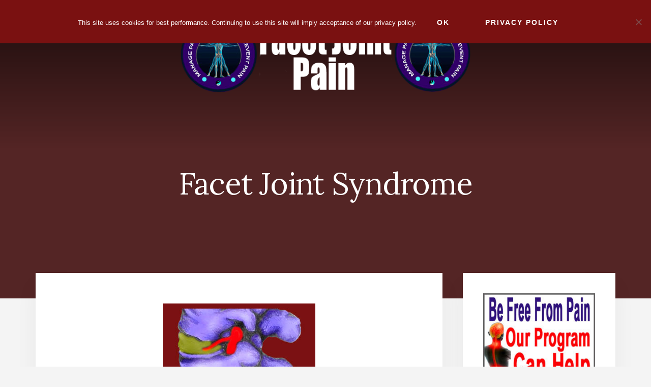

--- FILE ---
content_type: text/html; charset=UTF-8
request_url: https://www.facet-joint-pain.com/facet-joint-syndrome/
body_size: 11950
content:
<!DOCTYPE html>
<html lang="en-US">
<head >
<meta charset="UTF-8" />
<meta name="viewport" content="width=device-width, initial-scale=1" />
<meta name='robots' content='index, follow, max-image-preview:large, max-snippet:-1, max-video-preview:-1' />
	<style>img:is([sizes="auto" i], [sizes^="auto," i]) { contain-intrinsic-size: 3000px 1500px }</style>
	
	<!-- This site is optimized with the Yoast SEO plugin v25.5 - https://yoast.com/wordpress/plugins/seo/ -->
	<title>Facet Joint Syndrome - Facet Joint Pain</title>
	<meta name="description" content="Facet joint syndrome is a pathological condition wherein the apophyseal joints are deemed to be the origin of back or neck pain." />
	<link rel="canonical" href="https://www.facet-joint-pain.com/facet-joint-syndrome/" />
	<meta property="og:locale" content="en_US" />
	<meta property="og:type" content="article" />
	<meta property="og:title" content="Facet Joint Syndrome - Facet Joint Pain" />
	<meta property="og:description" content="Facet joint syndrome is a pathological condition wherein the apophyseal joints are deemed to be the origin of back or neck pain." />
	<meta property="og:url" content="https://www.facet-joint-pain.com/facet-joint-syndrome/" />
	<meta property="og:site_name" content="Facet Joint Pain" />
	<meta property="article:modified_time" content="2022-06-06T00:10:47+00:00" />
	<meta property="og:image" content="https://www.facet-joint-pain.com/wp-content/uploads/facet-joint-syndrome-12.jpg" />
	<meta name="twitter:card" content="summary_large_image" />
	<meta name="twitter:label1" content="Est. reading time" />
	<meta name="twitter:data1" content="4 minutes" />
	<script type="application/ld+json" class="yoast-schema-graph">{"@context":"https://schema.org","@graph":[{"@type":"WebPage","@id":"https://www.facet-joint-pain.com/facet-joint-syndrome/","url":"https://www.facet-joint-pain.com/facet-joint-syndrome/","name":"Facet Joint Syndrome - Facet Joint Pain","isPartOf":{"@id":"https://www.facet-joint-pain.com/#website"},"primaryImageOfPage":{"@id":"https://www.facet-joint-pain.com/facet-joint-syndrome/#primaryimage"},"image":{"@id":"https://www.facet-joint-pain.com/facet-joint-syndrome/#primaryimage"},"thumbnailUrl":"https://www.facet-joint-pain.com/wp-content/uploads/facet-joint-syndrome-12.jpg","datePublished":"2017-05-15T06:22:56+00:00","dateModified":"2022-06-06T00:10:47+00:00","description":"Facet joint syndrome is a pathological condition wherein the apophyseal joints are deemed to be the origin of back or neck pain.","breadcrumb":{"@id":"https://www.facet-joint-pain.com/facet-joint-syndrome/#breadcrumb"},"inLanguage":"en-US","potentialAction":[{"@type":"ReadAction","target":["https://www.facet-joint-pain.com/facet-joint-syndrome/"]}]},{"@type":"ImageObject","inLanguage":"en-US","@id":"https://www.facet-joint-pain.com/facet-joint-syndrome/#primaryimage","url":"https://www.facet-joint-pain.com/wp-content/uploads/facet-joint-syndrome-12.jpg","contentUrl":"https://www.facet-joint-pain.com/wp-content/uploads/facet-joint-syndrome-12.jpg"},{"@type":"BreadcrumbList","@id":"https://www.facet-joint-pain.com/facet-joint-syndrome/#breadcrumb","itemListElement":[{"@type":"ListItem","position":1,"name":"Home","item":"https://www.facet-joint-pain.com/"},{"@type":"ListItem","position":2,"name":"Facet Joint Syndrome"}]},{"@type":"WebSite","@id":"https://www.facet-joint-pain.com/#website","url":"https://www.facet-joint-pain.com/","name":"Facet Joint Pain","description":"Learn all about facet joint syndrome, including its causes, symptoms, diagnosis and treatment.","publisher":{"@id":"https://www.facet-joint-pain.com/#organization"},"potentialAction":[{"@type":"SearchAction","target":{"@type":"EntryPoint","urlTemplate":"https://www.facet-joint-pain.com/?s={search_term_string}"},"query-input":{"@type":"PropertyValueSpecification","valueRequired":true,"valueName":"search_term_string"}}],"inLanguage":"en-US"},{"@type":"Organization","@id":"https://www.facet-joint-pain.com/#organization","name":"Facet Joint Pain","url":"https://www.facet-joint-pain.com/","logo":{"@type":"ImageObject","inLanguage":"en-US","@id":"https://www.facet-joint-pain.com/#/schema/logo/image/","url":"https://www.facet-joint-pain.com/wp-content/uploads/facet-joint-pain-logo-1.png","contentUrl":"https://www.facet-joint-pain.com/wp-content/uploads/facet-joint-pain-logo-1.png","width":600,"height":160,"caption":"Facet Joint Pain"},"image":{"@id":"https://www.facet-joint-pain.com/#/schema/logo/image/"}}]}</script>
	<!-- / Yoast SEO plugin. -->


<link rel='dns-prefetch' href='//fonts.googleapis.com' />
<link rel='dns-prefetch' href='//unpkg.com' />
<link rel="alternate" type="application/rss+xml" title="Facet Joint Pain &raquo; Feed" href="https://www.facet-joint-pain.com/feed/" />
<link rel="alternate" type="application/rss+xml" title="Facet Joint Pain &raquo; Comments Feed" href="https://www.facet-joint-pain.com/comments/feed/" />
<script type="text/javascript">
/* <![CDATA[ */
window._wpemojiSettings = {"baseUrl":"https:\/\/s.w.org\/images\/core\/emoji\/16.0.1\/72x72\/","ext":".png","svgUrl":"https:\/\/s.w.org\/images\/core\/emoji\/16.0.1\/svg\/","svgExt":".svg","source":{"concatemoji":"https:\/\/www.facet-joint-pain.com\/wp-includes\/js\/wp-emoji-release.min.js?ver=6.8.3"}};
/*! This file is auto-generated */
!function(s,n){var o,i,e;function c(e){try{var t={supportTests:e,timestamp:(new Date).valueOf()};sessionStorage.setItem(o,JSON.stringify(t))}catch(e){}}function p(e,t,n){e.clearRect(0,0,e.canvas.width,e.canvas.height),e.fillText(t,0,0);var t=new Uint32Array(e.getImageData(0,0,e.canvas.width,e.canvas.height).data),a=(e.clearRect(0,0,e.canvas.width,e.canvas.height),e.fillText(n,0,0),new Uint32Array(e.getImageData(0,0,e.canvas.width,e.canvas.height).data));return t.every(function(e,t){return e===a[t]})}function u(e,t){e.clearRect(0,0,e.canvas.width,e.canvas.height),e.fillText(t,0,0);for(var n=e.getImageData(16,16,1,1),a=0;a<n.data.length;a++)if(0!==n.data[a])return!1;return!0}function f(e,t,n,a){switch(t){case"flag":return n(e,"\ud83c\udff3\ufe0f\u200d\u26a7\ufe0f","\ud83c\udff3\ufe0f\u200b\u26a7\ufe0f")?!1:!n(e,"\ud83c\udde8\ud83c\uddf6","\ud83c\udde8\u200b\ud83c\uddf6")&&!n(e,"\ud83c\udff4\udb40\udc67\udb40\udc62\udb40\udc65\udb40\udc6e\udb40\udc67\udb40\udc7f","\ud83c\udff4\u200b\udb40\udc67\u200b\udb40\udc62\u200b\udb40\udc65\u200b\udb40\udc6e\u200b\udb40\udc67\u200b\udb40\udc7f");case"emoji":return!a(e,"\ud83e\udedf")}return!1}function g(e,t,n,a){var r="undefined"!=typeof WorkerGlobalScope&&self instanceof WorkerGlobalScope?new OffscreenCanvas(300,150):s.createElement("canvas"),o=r.getContext("2d",{willReadFrequently:!0}),i=(o.textBaseline="top",o.font="600 32px Arial",{});return e.forEach(function(e){i[e]=t(o,e,n,a)}),i}function t(e){var t=s.createElement("script");t.src=e,t.defer=!0,s.head.appendChild(t)}"undefined"!=typeof Promise&&(o="wpEmojiSettingsSupports",i=["flag","emoji"],n.supports={everything:!0,everythingExceptFlag:!0},e=new Promise(function(e){s.addEventListener("DOMContentLoaded",e,{once:!0})}),new Promise(function(t){var n=function(){try{var e=JSON.parse(sessionStorage.getItem(o));if("object"==typeof e&&"number"==typeof e.timestamp&&(new Date).valueOf()<e.timestamp+604800&&"object"==typeof e.supportTests)return e.supportTests}catch(e){}return null}();if(!n){if("undefined"!=typeof Worker&&"undefined"!=typeof OffscreenCanvas&&"undefined"!=typeof URL&&URL.createObjectURL&&"undefined"!=typeof Blob)try{var e="postMessage("+g.toString()+"("+[JSON.stringify(i),f.toString(),p.toString(),u.toString()].join(",")+"));",a=new Blob([e],{type:"text/javascript"}),r=new Worker(URL.createObjectURL(a),{name:"wpTestEmojiSupports"});return void(r.onmessage=function(e){c(n=e.data),r.terminate(),t(n)})}catch(e){}c(n=g(i,f,p,u))}t(n)}).then(function(e){for(var t in e)n.supports[t]=e[t],n.supports.everything=n.supports.everything&&n.supports[t],"flag"!==t&&(n.supports.everythingExceptFlag=n.supports.everythingExceptFlag&&n.supports[t]);n.supports.everythingExceptFlag=n.supports.everythingExceptFlag&&!n.supports.flag,n.DOMReady=!1,n.readyCallback=function(){n.DOMReady=!0}}).then(function(){return e}).then(function(){var e;n.supports.everything||(n.readyCallback(),(e=n.source||{}).concatemoji?t(e.concatemoji):e.wpemoji&&e.twemoji&&(t(e.twemoji),t(e.wpemoji)))}))}((window,document),window._wpemojiSettings);
/* ]]> */
</script>
<link rel='stylesheet' id='essence-pro-css' href='https://www.facet-joint-pain.com/wp-content/themes/essence-pro/style.css?ver=1.0.2' type='text/css' media='all' />
<style id='essence-pro-inline-css' type='text/css'>


		a,
		h6,
		.entry-title a:focus,
		.entry-title a:hover,
		.menu-toggle:focus,
		.menu-toggle:hover,
		.off-screen-menu .genesis-nav-menu a:focus,
		.off-screen-menu .genesis-nav-menu a:hover,
		.off-screen-menu .current-menu-item > a,
		.sidebar .featured-content .entry-title a,
		.site-footer .current-menu-item > a,
		.site-footer .genesis-nav-menu a:focus,
		.site-footer .genesis-nav-menu a:hover,		
		.sub-menu-toggle:focus,
		.sub-menu-toggle:hover {
			color: #7a1111;
		}

		a.button.text,
		a.more-link.button.text,
		button.text,
		input[type="button"].text,
		input[type="reset"].text,
		input[type="submit"].text,
		.more-link,
		.pagination a:focus,
		.pagination a:hover,
		.pagination .active a {
			border-color: #7a1111;
			color: #7a1111;
		}

		button,
		button.primary,
		input[type="button"],
		input[type="button"].primary,
		input[type="reset"],
		input[type="reset"].primary,
		input[type="submit"],
		input[type="submit"].primary,
		.footer-cta::before,
		.button,
		.button.primary,
		.error404 .site-inner::before,
		.sidebar .enews-widget input[type="submit"],
		.page .site-inner::before,
		.single .site-inner::before	{
			background-color: #7a1111;
		}

		@media only screen and (max-width: 1023px) {
			.genesis-responsive-menu .genesis-nav-menu a:focus,
			.genesis-responsive-menu .genesis-nav-menu a:hover {
				color: #7a1111;
			}
		}

		
</style>
<style id='wp-emoji-styles-inline-css' type='text/css'>

	img.wp-smiley, img.emoji {
		display: inline !important;
		border: none !important;
		box-shadow: none !important;
		height: 1em !important;
		width: 1em !important;
		margin: 0 0.07em !important;
		vertical-align: -0.1em !important;
		background: none !important;
		padding: 0 !important;
	}
</style>
<link rel='stylesheet' id='wp-block-library-css' href='https://www.facet-joint-pain.com/wp-includes/css/dist/block-library/style.min.css?ver=6.8.3' type='text/css' media='all' />
<style id='classic-theme-styles-inline-css' type='text/css'>
/*! This file is auto-generated */
.wp-block-button__link{color:#fff;background-color:#32373c;border-radius:9999px;box-shadow:none;text-decoration:none;padding:calc(.667em + 2px) calc(1.333em + 2px);font-size:1.125em}.wp-block-file__button{background:#32373c;color:#fff;text-decoration:none}
</style>
<style id='global-styles-inline-css' type='text/css'>
:root{--wp--preset--aspect-ratio--square: 1;--wp--preset--aspect-ratio--4-3: 4/3;--wp--preset--aspect-ratio--3-4: 3/4;--wp--preset--aspect-ratio--3-2: 3/2;--wp--preset--aspect-ratio--2-3: 2/3;--wp--preset--aspect-ratio--16-9: 16/9;--wp--preset--aspect-ratio--9-16: 9/16;--wp--preset--color--black: #000000;--wp--preset--color--cyan-bluish-gray: #abb8c3;--wp--preset--color--white: #ffffff;--wp--preset--color--pale-pink: #f78da7;--wp--preset--color--vivid-red: #cf2e2e;--wp--preset--color--luminous-vivid-orange: #ff6900;--wp--preset--color--luminous-vivid-amber: #fcb900;--wp--preset--color--light-green-cyan: #7bdcb5;--wp--preset--color--vivid-green-cyan: #00d084;--wp--preset--color--pale-cyan-blue: #8ed1fc;--wp--preset--color--vivid-cyan-blue: #0693e3;--wp--preset--color--vivid-purple: #9b51e0;--wp--preset--gradient--vivid-cyan-blue-to-vivid-purple: linear-gradient(135deg,rgba(6,147,227,1) 0%,rgb(155,81,224) 100%);--wp--preset--gradient--light-green-cyan-to-vivid-green-cyan: linear-gradient(135deg,rgb(122,220,180) 0%,rgb(0,208,130) 100%);--wp--preset--gradient--luminous-vivid-amber-to-luminous-vivid-orange: linear-gradient(135deg,rgba(252,185,0,1) 0%,rgba(255,105,0,1) 100%);--wp--preset--gradient--luminous-vivid-orange-to-vivid-red: linear-gradient(135deg,rgba(255,105,0,1) 0%,rgb(207,46,46) 100%);--wp--preset--gradient--very-light-gray-to-cyan-bluish-gray: linear-gradient(135deg,rgb(238,238,238) 0%,rgb(169,184,195) 100%);--wp--preset--gradient--cool-to-warm-spectrum: linear-gradient(135deg,rgb(74,234,220) 0%,rgb(151,120,209) 20%,rgb(207,42,186) 40%,rgb(238,44,130) 60%,rgb(251,105,98) 80%,rgb(254,248,76) 100%);--wp--preset--gradient--blush-light-purple: linear-gradient(135deg,rgb(255,206,236) 0%,rgb(152,150,240) 100%);--wp--preset--gradient--blush-bordeaux: linear-gradient(135deg,rgb(254,205,165) 0%,rgb(254,45,45) 50%,rgb(107,0,62) 100%);--wp--preset--gradient--luminous-dusk: linear-gradient(135deg,rgb(255,203,112) 0%,rgb(199,81,192) 50%,rgb(65,88,208) 100%);--wp--preset--gradient--pale-ocean: linear-gradient(135deg,rgb(255,245,203) 0%,rgb(182,227,212) 50%,rgb(51,167,181) 100%);--wp--preset--gradient--electric-grass: linear-gradient(135deg,rgb(202,248,128) 0%,rgb(113,206,126) 100%);--wp--preset--gradient--midnight: linear-gradient(135deg,rgb(2,3,129) 0%,rgb(40,116,252) 100%);--wp--preset--font-size--small: 13px;--wp--preset--font-size--medium: 20px;--wp--preset--font-size--large: 36px;--wp--preset--font-size--x-large: 42px;--wp--preset--spacing--20: 0.44rem;--wp--preset--spacing--30: 0.67rem;--wp--preset--spacing--40: 1rem;--wp--preset--spacing--50: 1.5rem;--wp--preset--spacing--60: 2.25rem;--wp--preset--spacing--70: 3.38rem;--wp--preset--spacing--80: 5.06rem;--wp--preset--shadow--natural: 6px 6px 9px rgba(0, 0, 0, 0.2);--wp--preset--shadow--deep: 12px 12px 50px rgba(0, 0, 0, 0.4);--wp--preset--shadow--sharp: 6px 6px 0px rgba(0, 0, 0, 0.2);--wp--preset--shadow--outlined: 6px 6px 0px -3px rgba(255, 255, 255, 1), 6px 6px rgba(0, 0, 0, 1);--wp--preset--shadow--crisp: 6px 6px 0px rgba(0, 0, 0, 1);}:where(.is-layout-flex){gap: 0.5em;}:where(.is-layout-grid){gap: 0.5em;}body .is-layout-flex{display: flex;}.is-layout-flex{flex-wrap: wrap;align-items: center;}.is-layout-flex > :is(*, div){margin: 0;}body .is-layout-grid{display: grid;}.is-layout-grid > :is(*, div){margin: 0;}:where(.wp-block-columns.is-layout-flex){gap: 2em;}:where(.wp-block-columns.is-layout-grid){gap: 2em;}:where(.wp-block-post-template.is-layout-flex){gap: 1.25em;}:where(.wp-block-post-template.is-layout-grid){gap: 1.25em;}.has-black-color{color: var(--wp--preset--color--black) !important;}.has-cyan-bluish-gray-color{color: var(--wp--preset--color--cyan-bluish-gray) !important;}.has-white-color{color: var(--wp--preset--color--white) !important;}.has-pale-pink-color{color: var(--wp--preset--color--pale-pink) !important;}.has-vivid-red-color{color: var(--wp--preset--color--vivid-red) !important;}.has-luminous-vivid-orange-color{color: var(--wp--preset--color--luminous-vivid-orange) !important;}.has-luminous-vivid-amber-color{color: var(--wp--preset--color--luminous-vivid-amber) !important;}.has-light-green-cyan-color{color: var(--wp--preset--color--light-green-cyan) !important;}.has-vivid-green-cyan-color{color: var(--wp--preset--color--vivid-green-cyan) !important;}.has-pale-cyan-blue-color{color: var(--wp--preset--color--pale-cyan-blue) !important;}.has-vivid-cyan-blue-color{color: var(--wp--preset--color--vivid-cyan-blue) !important;}.has-vivid-purple-color{color: var(--wp--preset--color--vivid-purple) !important;}.has-black-background-color{background-color: var(--wp--preset--color--black) !important;}.has-cyan-bluish-gray-background-color{background-color: var(--wp--preset--color--cyan-bluish-gray) !important;}.has-white-background-color{background-color: var(--wp--preset--color--white) !important;}.has-pale-pink-background-color{background-color: var(--wp--preset--color--pale-pink) !important;}.has-vivid-red-background-color{background-color: var(--wp--preset--color--vivid-red) !important;}.has-luminous-vivid-orange-background-color{background-color: var(--wp--preset--color--luminous-vivid-orange) !important;}.has-luminous-vivid-amber-background-color{background-color: var(--wp--preset--color--luminous-vivid-amber) !important;}.has-light-green-cyan-background-color{background-color: var(--wp--preset--color--light-green-cyan) !important;}.has-vivid-green-cyan-background-color{background-color: var(--wp--preset--color--vivid-green-cyan) !important;}.has-pale-cyan-blue-background-color{background-color: var(--wp--preset--color--pale-cyan-blue) !important;}.has-vivid-cyan-blue-background-color{background-color: var(--wp--preset--color--vivid-cyan-blue) !important;}.has-vivid-purple-background-color{background-color: var(--wp--preset--color--vivid-purple) !important;}.has-black-border-color{border-color: var(--wp--preset--color--black) !important;}.has-cyan-bluish-gray-border-color{border-color: var(--wp--preset--color--cyan-bluish-gray) !important;}.has-white-border-color{border-color: var(--wp--preset--color--white) !important;}.has-pale-pink-border-color{border-color: var(--wp--preset--color--pale-pink) !important;}.has-vivid-red-border-color{border-color: var(--wp--preset--color--vivid-red) !important;}.has-luminous-vivid-orange-border-color{border-color: var(--wp--preset--color--luminous-vivid-orange) !important;}.has-luminous-vivid-amber-border-color{border-color: var(--wp--preset--color--luminous-vivid-amber) !important;}.has-light-green-cyan-border-color{border-color: var(--wp--preset--color--light-green-cyan) !important;}.has-vivid-green-cyan-border-color{border-color: var(--wp--preset--color--vivid-green-cyan) !important;}.has-pale-cyan-blue-border-color{border-color: var(--wp--preset--color--pale-cyan-blue) !important;}.has-vivid-cyan-blue-border-color{border-color: var(--wp--preset--color--vivid-cyan-blue) !important;}.has-vivid-purple-border-color{border-color: var(--wp--preset--color--vivid-purple) !important;}.has-vivid-cyan-blue-to-vivid-purple-gradient-background{background: var(--wp--preset--gradient--vivid-cyan-blue-to-vivid-purple) !important;}.has-light-green-cyan-to-vivid-green-cyan-gradient-background{background: var(--wp--preset--gradient--light-green-cyan-to-vivid-green-cyan) !important;}.has-luminous-vivid-amber-to-luminous-vivid-orange-gradient-background{background: var(--wp--preset--gradient--luminous-vivid-amber-to-luminous-vivid-orange) !important;}.has-luminous-vivid-orange-to-vivid-red-gradient-background{background: var(--wp--preset--gradient--luminous-vivid-orange-to-vivid-red) !important;}.has-very-light-gray-to-cyan-bluish-gray-gradient-background{background: var(--wp--preset--gradient--very-light-gray-to-cyan-bluish-gray) !important;}.has-cool-to-warm-spectrum-gradient-background{background: var(--wp--preset--gradient--cool-to-warm-spectrum) !important;}.has-blush-light-purple-gradient-background{background: var(--wp--preset--gradient--blush-light-purple) !important;}.has-blush-bordeaux-gradient-background{background: var(--wp--preset--gradient--blush-bordeaux) !important;}.has-luminous-dusk-gradient-background{background: var(--wp--preset--gradient--luminous-dusk) !important;}.has-pale-ocean-gradient-background{background: var(--wp--preset--gradient--pale-ocean) !important;}.has-electric-grass-gradient-background{background: var(--wp--preset--gradient--electric-grass) !important;}.has-midnight-gradient-background{background: var(--wp--preset--gradient--midnight) !important;}.has-small-font-size{font-size: var(--wp--preset--font-size--small) !important;}.has-medium-font-size{font-size: var(--wp--preset--font-size--medium) !important;}.has-large-font-size{font-size: var(--wp--preset--font-size--large) !important;}.has-x-large-font-size{font-size: var(--wp--preset--font-size--x-large) !important;}
:where(.wp-block-post-template.is-layout-flex){gap: 1.25em;}:where(.wp-block-post-template.is-layout-grid){gap: 1.25em;}
:where(.wp-block-columns.is-layout-flex){gap: 2em;}:where(.wp-block-columns.is-layout-grid){gap: 2em;}
:root :where(.wp-block-pullquote){font-size: 1.5em;line-height: 1.6;}
</style>
<link rel='stylesheet' id='cookie-notice-front-css' href='https://www.facet-joint-pain.com/wp-content/plugins/cookie-notice/css/front.min.css?ver=2.5.7' type='text/css' media='all' />
<link rel='stylesheet' id='essence-fonts-css' href='//fonts.googleapis.com/css?family=Alegreya+Sans%3A400%2C400i%2C700%7CLora%3A400%2C700&#038;ver=1.0.2' type='text/css' media='all' />
<link rel='stylesheet' id='ionicons-css' href='//unpkg.com/ionicons@4.1.2/dist/css/ionicons.min.css?ver=1.0.2' type='text/css' media='all' />
<script type="text/javascript" id="cookie-notice-front-js-before">
/* <![CDATA[ */
var cnArgs = {"ajaxUrl":"https:\/\/www.facet-joint-pain.com\/wp-admin\/admin-ajax.php","nonce":"272a175d58","hideEffect":"none","position":"top","onScroll":false,"onScrollOffset":100,"onClick":false,"cookieName":"cookie_notice_accepted","cookieTime":31536000,"cookieTimeRejected":2592000,"globalCookie":false,"redirection":false,"cache":true,"revokeCookies":false,"revokeCookiesOpt":"automatic"};
/* ]]> */
</script>
<script type="text/javascript" src="https://www.facet-joint-pain.com/wp-content/plugins/cookie-notice/js/front.min.js?ver=2.5.7" id="cookie-notice-front-js"></script>
<script type="text/javascript" src="https://www.facet-joint-pain.com/wp-includes/js/jquery/jquery.min.js?ver=3.7.1" id="jquery-core-js"></script>
<script type="text/javascript" src="https://www.facet-joint-pain.com/wp-includes/js/jquery/jquery-migrate.min.js?ver=3.4.1" id="jquery-migrate-js"></script>
<link rel="https://api.w.org/" href="https://www.facet-joint-pain.com/wp-json/" /><link rel="alternate" title="JSON" type="application/json" href="https://www.facet-joint-pain.com/wp-json/wp/v2/pages/63" /><link rel="EditURI" type="application/rsd+xml" title="RSD" href="https://www.facet-joint-pain.com/xmlrpc.php?rsd" />
<meta name="generator" content="WordPress 6.8.3" />
<link rel='shortlink' href='https://www.facet-joint-pain.com/?p=63' />
<link rel="alternate" title="oEmbed (JSON)" type="application/json+oembed" href="https://www.facet-joint-pain.com/wp-json/oembed/1.0/embed?url=https%3A%2F%2Fwww.facet-joint-pain.com%2Ffacet-joint-syndrome%2F" />
<link rel="alternate" title="oEmbed (XML)" type="text/xml+oembed" href="https://www.facet-joint-pain.com/wp-json/oembed/1.0/embed?url=https%3A%2F%2Fwww.facet-joint-pain.com%2Ffacet-joint-syndrome%2F&#038;format=xml" />
<style type="text/css">.header-hero { background-image: linear-gradient(0deg, rgba(0,0,0,0.5) 50%, rgba(0,0,0,0.85) 100%), url(https://www.facet-joint-pain.com/wp-content/uploads/facet-joint-pain-background.jpg); }</style><link rel="icon" href="https://www.facet-joint-pain.com/wp-content/uploads/cropped-facet-joint-pain-icon-32x32.jpg" sizes="32x32" />
<link rel="icon" href="https://www.facet-joint-pain.com/wp-content/uploads/cropped-facet-joint-pain-icon-192x192.jpg" sizes="192x192" />
<link rel="apple-touch-icon" href="https://www.facet-joint-pain.com/wp-content/uploads/cropped-facet-joint-pain-icon-180x180.jpg" />
<meta name="msapplication-TileImage" content="https://www.facet-joint-pain.com/wp-content/uploads/cropped-facet-joint-pain-icon-270x270.jpg" />
		<style type="text/css" id="wp-custom-css">
			.widget-title {
    text-align: center;
}		</style>
		</head>
<body data-rsssl=1 class="wp-singular page-template-default page page-id-63 wp-custom-logo wp-theme-genesis wp-child-theme-essence-pro cookies-not-set custom-header header-image header-full-width content-sidebar genesis-breadcrumbs-hidden lifestyle-pro-red"><div class="site-container"><ul class="genesis-skip-link"><li><a href="#genesis-sidebar-primary" class="screen-reader-shortcut"> Skip to primary sidebar</a></li><li><a href="#hero-page-title" class="screen-reader-shortcut"> Skip to content</a></li><li><a href="#after-content-featured" class="screen-reader-shortcut"> Skip to footer</a></li></ul><div class="header-hero"><header class="site-header"><div class="wrap"><div class="off-screen-menu off-screen-content"><div class="off-screen-container"><div class="off-screen-wrapper"><div class="wrap"><button class="toggle-off-screen-menu-area close">X</button><nav class="nav-off-screen" itemscope itemtype="https://schema.org/SiteNavigationElement"><ul id="menu-primary-navigation" class="menu genesis-nav-menu js-superfish"><li id="menu-item-134" class="menu-item menu-item-type-post_type menu-item-object-page current-menu-item page_item page-item-63 current_page_item menu-item-134"><a href="https://www.facet-joint-pain.com/facet-joint-syndrome/" aria-current="page"><span >Facet Syndrome</span></a></li>
<li id="menu-item-128" class="menu-item menu-item-type-post_type menu-item-object-page menu-item-128"><a href="https://www.facet-joint-pain.com/causes-facet-joint-pain/"><span >Causes of Facet Joint Pain</span></a></li>
<li id="menu-item-133" class="menu-item menu-item-type-post_type menu-item-object-page menu-item-133"><a href="https://www.facet-joint-pain.com/facet-joint-symptoms/"><span >Facet Joint Symptoms</span></a></li>
<li id="menu-item-135" class="menu-item menu-item-type-post_type menu-item-object-page menu-item-135"><a href="https://www.facet-joint-pain.com/facet-joint-treatment/"><span >Facet Joint Treatment</span></a></li>
<li id="menu-item-132" class="menu-item menu-item-type-post_type menu-item-object-page menu-item-132"><a href="https://www.facet-joint-pain.com/facet-joint-surgery/"><span >Facet Joint Surgery</span></a></li>
<li id="menu-item-129" class="menu-item menu-item-type-post_type menu-item-object-page menu-item-129"><a href="https://www.facet-joint-pain.com/cure-back-pain-forever/"><span >Cure Back Pain Program</span></a></li>
</ul></nav></div></div></div></div><div class="header-right"><button class="off-screen-item toggle-off-screen-menu-area"><i class="icon ion-md-menu"></i> Menu</button></div><div class="header-left"><form class="search-form" method="get" action="https://www.facet-joint-pain.com/" role="search"><label class="search-form-label screen-reader-text" for="searchform-1">Search</label><input class="search-form-input" type="search" name="s" id="searchform-1" placeholder="Search"><input class="search-form-submit" type="submit" value="Search"><meta content="https://www.facet-joint-pain.com/?s={s}"></form></div><div class="title-area"><a href="https://www.facet-joint-pain.com/" class="custom-logo-link" rel="home"><img width="600" height="160" src="https://www.facet-joint-pain.com/wp-content/uploads/facet-joint-pain-logo-1.png" class="custom-logo" alt="facet joint pain" decoding="async" fetchpriority="high" srcset="https://www.facet-joint-pain.com/wp-content/uploads/facet-joint-pain-logo-1.png 600w, https://www.facet-joint-pain.com/wp-content/uploads/facet-joint-pain-logo-1-300x80.png 300w" sizes="(max-width: 600px) 100vw, 600px" /></a><p class="site-title"><a href="https://www.facet-joint-pain.com/">Facet Joint Pain</a></p><p class="site-description">Learn all about facet joint syndrome, including its causes, symptoms, diagnosis and treatment.</p></div></div></header><div class="hero-page-title" id="hero-page-title"><div class="wrap"><header class="entry-header"><h1 class="entry-title">Facet Joint Syndrome</h1>
</header></div></div></div><div class="site-inner"><div class="content-sidebar-wrap"><main class="content" id="genesis-content"><article class="post-63 page type-page status-publish entry" aria-label="Facet Joint Syndrome" itemref="hero-page-title"><div class="entry-content">
<div class="wp-block-image"><figure class="aligncenter"><img decoding="async" width="300" height="280" src="https://www.facet-joint-pain.com/wp-content/uploads/facet-joint-syndrome-12.jpg" alt="facet joint syndrome" class="wp-image-102"/></figure></div>



<p>Facet joint syndrome is a pathological condition wherein the spinal apophyseal joints are deemed to be the root origin of back or neck pain complaints. The condition is alternately called facet syndrome, but may also be diagnosed as facet arthropathy, facet arthrosis or facet disease. Facet syndrome is a diagnosis on the rise and most often affects patients in the middle to lower cervical spinal vertebral levels or the lower lumbar vertebral levels of the backbone.</p>



<p>Facet syndrome can be difficult for some patients to understand, since there are several distinct ways in which the facet joints can create pain. Each mechanism is completely different and often involves case-specific treatment paths. Furthermore, the very concept of facet joint degeneration is mostly misunderstood, making it difficult for patients to truly ascertain the accuracy of their diagnosis.</p>



<p>This resource section examines the occurrence of facet syndrome in the human spine. We will provide detailed discussions on related topics including the locations of facet disease and the various diagnostic nomenclatures that are used to identify the various forms of the condition.</p>



<br><center>
<script async src="https://pagead2.googlesyndication.com/pagead/js/adsbygoogle.js"></script>
<!-- FacetJointPainTop -->
<ins class="adsbygoogle"
     style="display:block"
     data-ad-client="ca-pub-3791174808569995"
     data-ad-slot="7366722389"
     data-ad-format="auto"
     data-full-width-responsive="true"></ins>
<script>
     (adsbygoogle = window.adsbygoogle || []).push({});
</script>
</center><br>



<h2 class="wp-block-heading">Locations for Facet Joint Syndrome</h2>



<p><a href="https://www.facet-joint-pain.com/cervical-facet-joint-syndrome/">Cervical facet joint syndrome</a> is a very common variety of spinal joint degeneration. The middle to low cervical levels of the spine are the most often affected, although cervical facet joint pain can occur at any level of the neck, including the uppermost vertebrae in some patients. Cervical facet syndrome is generally exacerbated by movement of the head and neck. In some cases, extension or flexion of the neck might be symptomatic escalating actions, while in others, rotation of the neck might increase pain. Many patients suffer discomfort upon any movement of the neck.</p>



<p><a href="https://www.facet-joint-pain.com/thoracic-facet-joint-syndrome/">Thoracic facet joint syndrome</a> is the least often demonstrated type of spinal joint deterioration. The thoracic spinal joints are not called upon to bend and flex as much or as often as the other regions of the backbone. The thoracic vertebrae are also reinforced by bones and soft tissues from the ribs, increasing their strength and resistance to both injury and age-related changes. When facet joint pain is diagnosed in the upper back or middle back areas, it is generally found near the frontiers of the cervical or lumbar region. Some patients demonstrate cervico-thoracic facet syndrome, while others demonstrate thoracic-lumbar facet syndrome at the junctures of the cervical and thoracic, and thoracic and lumbar regions respectively.</p>



<div class="wp-block-image"><figure class="aligncenter size-large"><a href="https://www.facet-joint-pain.com/cure-back-pain-forever/"><img decoding="async" width="480" height="350" src="https://www.facet-joint-pain.com/wp-content/uploads/cure-pain-14.png" alt="" class="wp-image-849" srcset="https://www.facet-joint-pain.com/wp-content/uploads/cure-pain-14.png 480w, https://www.facet-joint-pain.com/wp-content/uploads/cure-pain-14-300x219.png 300w" sizes="(max-width: 480px) 100vw, 480px" /></a></figure></div>



<p><a href="https://www.facet-joint-pain.com/lumbar-facet-joint-syndrome/">Lumbar facet joint syndrome</a> is also very common, since the lumbar spine is forced to constantly bend and flex in order to provide us with the functionality our bodies demand. Additionally, the lumbar spine supports the majority of our body weight and suffers more dramatic degeneration than the other regions for this reason, among others. Lumbar facet syndrome is most often displayed at L4 and L5 levels, but is not uncommon at the higher lumbar levels, as well.</p>



<h3 class="wp-block-heading">Facet Syndrome Topical Essays</h3>



<p>Below, we provide some discussions relating to various manifestations of <a href="https://www.facet-joint-pain.com/facet-syndrome/">facet syndrome</a> and the diagnostic terms used by physicians. New content will be added in this section as it is published. These dissertations will help broaden your understanding of all things related to facet joint syndrome.</p>



<p><a href="https://www.facet-joint-pain.com/facet-joint-arthritis/">Facet joint arthritis</a> is a proper diagnostic term used to describe the age-related changes in the zygapophyseal joints. Facet arthritis is normal to experience and is not inherently painful or pathological.</p>



<p>Facet joint arthrosis, also called facet joint arthropathy, denotes painful arthritic accumulations in the apophyseal joints. Remember that many cases of facet syndrome are mistakenly diagnosed, so it is always wise to get more than one medical opinion to verify the facet syndrome diagnosis prior to undergoing any type of treatment.</p>



<p><a href="https://www.facet-joint-pain.com/facet-disease/">Facet disease</a> is a ridiculous diagnostic term that follows in the footsteps of the laughably named degenerative disc disease. No form of facet syndrome qualifies as a disease. This nomenclature is used to exacerbate the already considerable nocebo effect of the facet syndrome diagnosis and should be discouraged from utilization by any medical professional or complementary healthcare provider.</p>



<p><a href="https://www.facet-joint-pain.com/painful-facet-joints/">Painful facet joints</a> might come from any of the several distinct causes of facet syndrome. Localized pain is consistent with most forms of facet joint arthritis, but may also come from other related events, such as a compressive neuropathy of a nerve root.</p>



<div class="wp-block-image"><figure class="aligncenter size-large"><a href="https://www.facet-joint-pain.com/cure-back-pain-forever/"><img loading="lazy" decoding="async" width="490" height="350" src="https://www.facet-joint-pain.com/wp-content/uploads/cure-back-pain-15.png" alt="" class="wp-image-831" srcset="https://www.facet-joint-pain.com/wp-content/uploads/cure-back-pain-15.png 490w, https://www.facet-joint-pain.com/wp-content/uploads/cure-back-pain-15-300x214.png 300w" sizes="auto, (max-width: 490px) 100vw, 490px" /></a></figure></div>



<h4 class="wp-block-heading">Do You Understand Facet Joint Syndrome?</h4>



<p>We hope that this introduction to facet syndrome helps you to understand the basic and most relevant facts of the condition. To summarize, facet syndrome is the name of the diagnosis wherein pain is deemed to originate from the spinal apophyseal joints. In order to qualify as true facet joint arthrosis, the symptoms should be able to be resolved by treating the facet joint itself with some form of curative intervention.</p>



<p>For additional information about facet joint pain, we recommend reading more about the <a href="https://www.facet-joint-pain.com/causes-facet-joint-pain/">causes</a> and <a href="https://www.facet-joint-pain.com/facet-joint-symptoms/">symptoms of facet syndrome</a> to deepen your understanding of the diagnosis. You can also read through our complete <a href="https://www.cure-back-pain.org/facet-joint-syndrome.html" target="_blank" rel="noopener">facet joint syndrome</a> resource section at The Back Pain Authority website.</p>



<p>Do you need help with painful facet syndrome? We can help. Our <a href="https://www.facet-joint-pain.com/cure-back-pain-forever/">proven pain relief program</a> is available around the clock for immediate assistance.</p>



<br><center>
<script async="" src="https://pagead2.googlesyndication.com/pagead/js/adsbygoogle.js"></script>
<!-- FacetJointPainBottom -->
<ins class="adsbygoogle" style="display:block" data-ad-client="ca-pub-3791174808569995" data-ad-slot="2100833705" data-ad-format="auto" data-full-width-responsive="true"></ins>
<script>
     (adsbygoogle = window.adsbygoogle || []).push({});
</script></center><br><br>



<hr class="wp-block-separator"/>



<p class="has-text-align-center"><a href="https://www.facet-joint-pain.com">Facet Joint Pain</a> &gt; <a href="https://www.facet-joint-pain.com/facet-joint-syndrome/">Facet Joint Syndrome</a></p>



<hr class="wp-block-separator"/>
</div></article></main><aside class="sidebar sidebar-primary widget-area" role="complementary" aria-label="Primary Sidebar" id="genesis-sidebar-primary"><h2 class="genesis-sidebar-title screen-reader-text">Primary Sidebar</h2><section id="text-2" class="widget widget_text"><div class="widget-wrap">			<div class="textwidget"><center><a href="https://www.facet-joint-pain.com/cure-back-pain-forever/"><img src="https://www.facet-joint-pain.com/wp-content/uploads/Cure-Back-Pain-Forever-wp-2.jpg"/></a></center></div>
		</div></section>
<section id="search-3" class="widget widget_search"><div class="widget-wrap"><form class="search-form" method="get" action="https://www.facet-joint-pain.com/" role="search"><label class="search-form-label screen-reader-text" for="searchform-2">Search</label><input class="search-form-input" type="search" name="s" id="searchform-2" placeholder="Search"><input class="search-form-submit" type="submit" value="Search"><meta content="https://www.facet-joint-pain.com/?s={s}"></form></div></section>
<section id="text-5" class="widget widget_text"><div class="widget-wrap"><h3 class="widgettitle widget-title">Quick Start Guide</h3>
			<div class="textwidget"><p><a href="https://www.facet-joint-pain.com/facet-joint-syndrome/">Facet Joint Syndrome</a><br />
<a href="https://www.facet-joint-pain.com/causes-facet-joint-pain/">Causes</a><br />
<a href="https://www.facet-joint-pain.com/facet-joint-symptoms/">Symptoms</a><br />
<a href="https://www.facet-joint-pain.com/facet-joint-treatment/">Treatment</a><br />
<a href="https://www.facet-joint-pain.com/facet-joint-surgery/">Surgery</a><br />
<a href="https://www.facet-joint-pain.com/psychosomatic-facet-joint-pain/">Mindbody</a></p>
</div>
		</div></section>
<section id="text-6" class="widget widget_text"><div class="widget-wrap"><h3 class="widgettitle widget-title">Who Are We?</h3>
			<div class="textwidget"><div class="textwidget">This website is provided as a gift by The Cure Back Pain Network. We are the largest and most respected patient education and advocacy organization in the back pain sector. We are proud to help patients for over 15 years by offering completely free, objective and expert-written content.<br />
<a href="https://www.facet-joint-pain.com/cure-back-pain-network/">Learn more about us.</a><br />
<a href="https://www.facet-joint-pain.com/editorial-board/">Editorial Board</a><br />
<a href="https://www.facet-joint-pain.com/site-map/">Site Map</a><br />
<a href="https://www.facet-joint-pain.com/privacy-policy/">Privacy Policy</a><br />
<a href="https://www.facet-joint-pain.com/legal/">Legal</a></div>
</div>
		</div></section>
<section id="text-8" class="widget widget_text"><div class="widget-wrap"><h3 class="widgettitle widget-title">Popular Posts</h3>
			<div class="textwidget"><p><a href="https://www.facet-joint-pain.com/facet-joints/">Facet Joints</a><br />
<a href="https://www.facet-joint-pain.com/chronic-facet-joint-pain/">Chronic Facet Joint Pain</a><br />
<a href="https://www.facet-joint-pain.com/facet-joint-ischemia/">Facet Joint Ischemia</a><br />
<a href="https://www.facet-joint-pain.com/facet-syndrome-diagnosis/">Facet Syndrome Diagnosis</a><br />
<a href="https://www.facet-joint-pain.com/facet-syndrome-relief/">Facet Syndrome Relief</a><br />
<a href="https://www.facet-joint-pain.com/facet-joint-pain-faq/">Facet Joint Pain FAQ</a></p>
</div>
		</div></section>
<section id="text-7" class="widget widget_text"><div class="widget-wrap"><h3 class="widgettitle widget-title">Newest Posts</h3>
			<div class="textwidget"><p><a href="https://www.facet-joint-pain.com/facet-joint-problem/">Facet Joint Problem</a><br />
<a href="https://www.facet-joint-pain.com/facet-joint-pain-advice/">Facet Joint Pain Advice</a><br />
<a href="https://www.facet-joint-pain.com/facet-joint-fusion/">Facet Joint Fusion</a><br />
<a href="https://www.facet-joint-pain.com/facet-joint-nerve-pain/">Facet Joint Nerve Pain</a><br />
<a href="https://www.facet-joint-pain.com/best-doctor-for-facet-syndrome/">Best Doctor for Facet Syndrome</a></p>
</div>
		</div></section>
<section id="media_image-2" class="widget widget_media_image"><div class="widget-wrap"><h3 class="widgettitle widget-title">Recommended Books</h3>
<a href="https://www.facet-joint-pain.com/cure-back-pain-forever/"><img width="244" height="1024" src="https://www.facet-joint-pain.com/wp-content/uploads/recommeded-back-pain-books-1-244x1024.jpg" class="image wp-image-885 aligncenter attachment-0x0 size-0x0" alt="facet joint books" style="max-width: 100%; height: auto;" title="Recommended Books" decoding="async" loading="lazy" srcset="https://www.facet-joint-pain.com/wp-content/uploads/recommeded-back-pain-books-1-244x1024.jpg 244w, https://www.facet-joint-pain.com/wp-content/uploads/recommeded-back-pain-books-1.jpg 250w" sizes="auto, (max-width: 244px) 100vw, 244px" /></a></div></section>
<section id="text-9" class="widget widget_text"><div class="widget-wrap"><h3 class="widgettitle widget-title">You Can Help!</h3>
			<div class="textwidget"><p>If this web resource has helped you in any way, please <a href="https://www.facet-joint-pain.com/contribution/">pass it forward</a>.</p>
</div>
		</div></section>
</aside></div></div><div id="after-content-featured" class="after-content-featured"><div class="flexible-widgets widget-area  widget-halves"><div class="wrap"><section id="media_image-4" class="widget widget_media_image"><div class="widget-wrap"><a href="https://www.facet-joint-pain.com/cure-back-pain-forever/"><img width="490" height="350" src="https://www.facet-joint-pain.com/wp-content/uploads/cure-chronic-pain-11-1.png" class="image wp-image-887 aligncenter attachment-full size-full" alt="" style="max-width: 100%; height: auto;" decoding="async" loading="lazy" srcset="https://www.facet-joint-pain.com/wp-content/uploads/cure-chronic-pain-11-1.png 490w, https://www.facet-joint-pain.com/wp-content/uploads/cure-chronic-pain-11-1-300x214.png 300w" sizes="auto, (max-width: 490px) 100vw, 490px" /></a></div></section>
<section id="media_image-3" class="widget widget_media_image"><div class="widget-wrap"><a href="https://www.facebook.com/curebackpainnetwork/" rel="nofollow" target="_blank"><img width="480" height="350" src="https://www.facet-joint-pain.com/wp-content/uploads/curebackpainnetworkfacebook.jpg" class="image wp-image-888 aligncenter attachment-full size-full" alt="" style="max-width: 100%; height: auto;" decoding="async" loading="lazy" srcset="https://www.facet-joint-pain.com/wp-content/uploads/curebackpainnetworkfacebook.jpg 480w, https://www.facet-joint-pain.com/wp-content/uploads/curebackpainnetworkfacebook-300x219.jpg 300w" sizes="auto, (max-width: 480px) 100vw, 480px" /></a></div></section>
</div></div></div><div id="footer-cta" class="footer-cta"><div class="wrap"><div class="widget-area"><section id="text-13" class="widget widget_text"><div class="widget-wrap"><h3 class="widgettitle widget-title">Learn About Us</h3>
			<div class="textwidget"><p><center>The Cure Back Pain Network is the world’s largest and most respected patient education and advocacy organization, helping people for free since 2006.</center><center><a href="https://www.facet-joint-pain.com/cure-back-pain-network/">Welcome Page</a><br />
<a href="https://www.facet-joint-pain.com/privacy-policy/">Privacy Policy</a><br />
<a href="https://www.facet-joint-pain.com/legal/">Legal</a><br />
<a href="https://www.facet-joint-pain.com/editorial-board/">Editorial Board</a><br />
<a href="https://www.facet-joint-pain.com/site-map/">Site Map</a></center></p>
</div>
		</div></section>
<section id="media_image-5" class="widget widget_media_image"><div class="widget-wrap"><a href="https://www.facet-joint-pain.com/cure-back-pain-forever/"><img width="800" height="400" src="https://www.facet-joint-pain.com/wp-content/uploads/facet-joint-pain-footer-ad-.jpg" class="image wp-image-886 aligncenter attachment-full size-full" alt="" style="max-width: 100%; height: auto;" decoding="async" loading="lazy" srcset="https://www.facet-joint-pain.com/wp-content/uploads/facet-joint-pain-footer-ad-.jpg 800w, https://www.facet-joint-pain.com/wp-content/uploads/facet-joint-pain-footer-ad--300x150.jpg 300w, https://www.facet-joint-pain.com/wp-content/uploads/facet-joint-pain-footer-ad--768x384.jpg 768w" sizes="auto, (max-width: 800px) 100vw, 800px" /></a></div></section>
</div></div></div><footer class="site-footer"><div class="wrap"><p>&#x000A9;&nbsp;2006&#x02013;2026 No distribution, syndication or reproduction of any content allowed</p></div></footer></div><script type="speculationrules">
{"prefetch":[{"source":"document","where":{"and":[{"href_matches":"\/*"},{"not":{"href_matches":["\/wp-*.php","\/wp-admin\/*","\/wp-content\/uploads\/*","\/wp-content\/*","\/wp-content\/plugins\/*","\/wp-content\/themes\/essence-pro\/*","\/wp-content\/themes\/genesis\/*","\/*\\?(.+)"]}},{"not":{"selector_matches":"a[rel~=\"nofollow\"]"}},{"not":{"selector_matches":".no-prefetch, .no-prefetch a"}}]},"eagerness":"conservative"}]}
</script>
<script type="text/javascript" src="https://www.facet-joint-pain.com/wp-includes/js/hoverIntent.min.js?ver=1.10.2" id="hoverIntent-js"></script>
<script type="text/javascript" src="https://www.facet-joint-pain.com/wp-content/themes/genesis/lib/js/menu/superfish.min.js?ver=1.7.10" id="superfish-js"></script>
<script type="text/javascript" src="https://www.facet-joint-pain.com/wp-content/themes/genesis/lib/js/menu/superfish.args.min.js?ver=3.6.0" id="superfish-args-js"></script>
<script type="text/javascript" src="https://www.facet-joint-pain.com/wp-content/themes/genesis/lib/js/skip-links.min.js?ver=3.6.0" id="skip-links-js"></script>
<script type="text/javascript" src="https://www.facet-joint-pain.com/wp-content/themes/essence-pro/js/jquery.matchHeight.min.js?ver=1.0.2" id="essence-match-height-js"></script>
<script type="text/javascript" id="essence-match-height-js-after">
/* <![CDATA[ */
jQuery(document).ready( function() { jQuery( '.half-width-entries .content .entry, .flexible-widgets .entry, .pricing-table > div' ).matchHeight(); });
jQuery(document).ready( function() { jQuery( '.content, .sidebar' ).matchHeight({ property: 'min-height' }); });
/* ]]> */
</script>
<script type="text/javascript" src="https://www.facet-joint-pain.com/wp-content/themes/essence-pro/js/global.js?ver=1.0.2" id="global-js-js"></script>
<script type="text/javascript" id="essence-responsive-menu-js-extra">
/* <![CDATA[ */
var genesis_responsive_menu = {"mainMenu":"Menu","menuIconClass":"ionicons-before ion-ios-menu","subMenu":"Submenu","subMenuIconClass":"ionicons-before ion-ios-arrow-down","menuClasses":{"combine":[".nav-primary",".nav-off-screen"],"others":[]}};
/* ]]> */
</script>
<script type="text/javascript" src="https://www.facet-joint-pain.com/wp-content/themes/essence-pro/js/responsive-menus.min.js?ver=1.0.2" id="essence-responsive-menu-js"></script>

		<!-- Cookie Notice plugin v2.5.7 by Hu-manity.co https://hu-manity.co/ -->
		<div id="cookie-notice" role="dialog" class="cookie-notice-hidden cookie-revoke-hidden cn-position-top" aria-label="Cookie Notice" style="background-color: rgba(122,17,17,1);"><div class="cookie-notice-container" style="color: #fff"><span id="cn-notice-text" class="cn-text-container">This site uses cookies for best performance. Continuing to use this site will imply acceptance of our privacy policy.</span><span id="cn-notice-buttons" class="cn-buttons-container"><button id="cn-accept-cookie" data-cookie-set="accept" class="cn-set-cookie cn-button cn-button-custom button" aria-label="Ok">Ok</button><button data-link-url="https://www.facet-joint-pain.com/privacy-policy/" data-link-target="_blank" id="cn-more-info" class="cn-more-info cn-button cn-button-custom button" aria-label="Privacy Policy">Privacy Policy</button></span><span id="cn-close-notice" data-cookie-set="accept" class="cn-close-icon" title="No"></span></div>
			
		</div>
		<!-- / Cookie Notice plugin --></body></html>

<!--
Performance optimized by W3 Total Cache. Learn more: https://www.boldgrid.com/w3-total-cache/

Page Caching using Disk: Enhanced 

Served from: www.facet-joint-pain.com @ 2026-01-18 10:42:15 by W3 Total Cache
-->

--- FILE ---
content_type: text/html; charset=utf-8
request_url: https://www.google.com/recaptcha/api2/aframe
body_size: 266
content:
<!DOCTYPE HTML><html><head><meta http-equiv="content-type" content="text/html; charset=UTF-8"></head><body><script nonce="VvY3Y6j1t6BaTg-tfA_brQ">/** Anti-fraud and anti-abuse applications only. See google.com/recaptcha */ try{var clients={'sodar':'https://pagead2.googlesyndication.com/pagead/sodar?'};window.addEventListener("message",function(a){try{if(a.source===window.parent){var b=JSON.parse(a.data);var c=clients[b['id']];if(c){var d=document.createElement('img');d.src=c+b['params']+'&rc='+(localStorage.getItem("rc::a")?sessionStorage.getItem("rc::b"):"");window.document.body.appendChild(d);sessionStorage.setItem("rc::e",parseInt(sessionStorage.getItem("rc::e")||0)+1);localStorage.setItem("rc::h",'1768732937885');}}}catch(b){}});window.parent.postMessage("_grecaptcha_ready", "*");}catch(b){}</script></body></html>